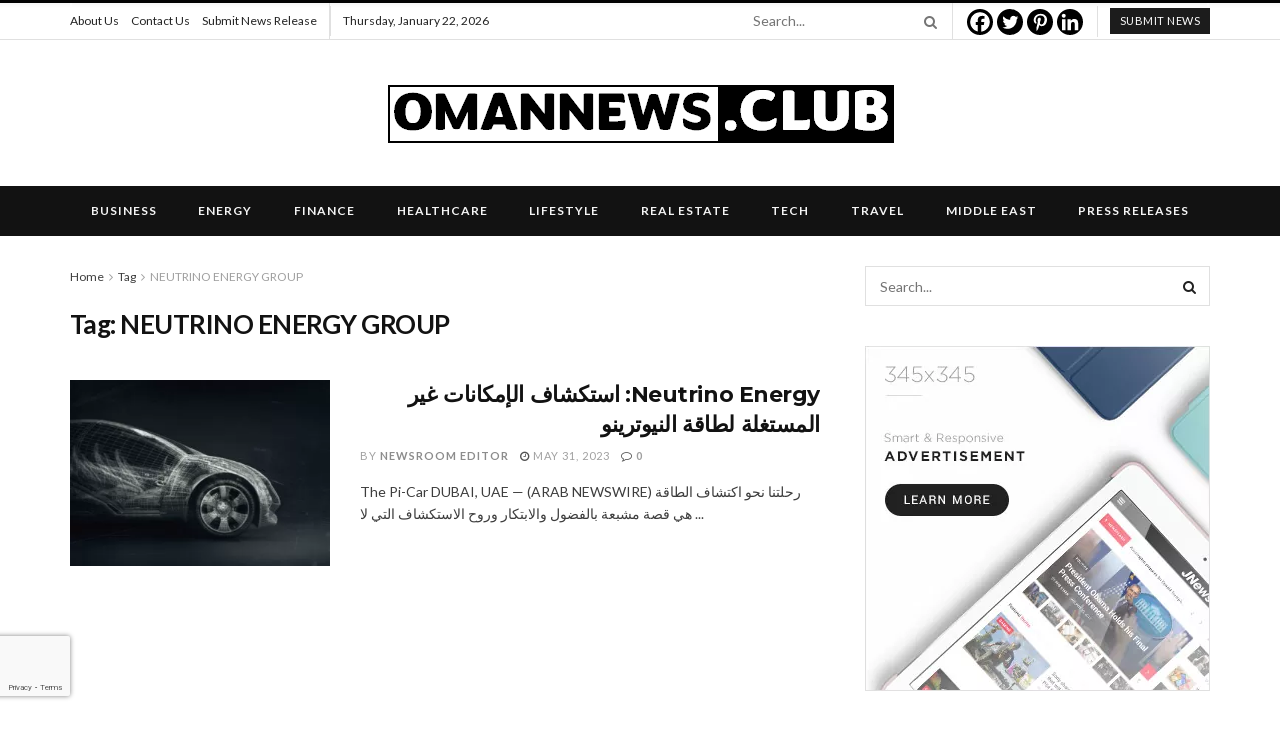

--- FILE ---
content_type: text/html; charset=utf-8
request_url: https://www.google.com/recaptcha/api2/anchor?ar=1&k=6LcKo1UhAAAAAGeiQ2oADId1sJBZXsgZvL-8_FwW&co=aHR0cHM6Ly9vbWFubmV3cy5jbHViOjQ0Mw..&hl=en&v=PoyoqOPhxBO7pBk68S4YbpHZ&size=invisible&badge=bottomleft&anchor-ms=20000&execute-ms=30000&cb=6zhofhnrhwii
body_size: 49360
content:
<!DOCTYPE HTML><html dir="ltr" lang="en"><head><meta http-equiv="Content-Type" content="text/html; charset=UTF-8">
<meta http-equiv="X-UA-Compatible" content="IE=edge">
<title>reCAPTCHA</title>
<style type="text/css">
/* cyrillic-ext */
@font-face {
  font-family: 'Roboto';
  font-style: normal;
  font-weight: 400;
  font-stretch: 100%;
  src: url(//fonts.gstatic.com/s/roboto/v48/KFO7CnqEu92Fr1ME7kSn66aGLdTylUAMa3GUBHMdazTgWw.woff2) format('woff2');
  unicode-range: U+0460-052F, U+1C80-1C8A, U+20B4, U+2DE0-2DFF, U+A640-A69F, U+FE2E-FE2F;
}
/* cyrillic */
@font-face {
  font-family: 'Roboto';
  font-style: normal;
  font-weight: 400;
  font-stretch: 100%;
  src: url(//fonts.gstatic.com/s/roboto/v48/KFO7CnqEu92Fr1ME7kSn66aGLdTylUAMa3iUBHMdazTgWw.woff2) format('woff2');
  unicode-range: U+0301, U+0400-045F, U+0490-0491, U+04B0-04B1, U+2116;
}
/* greek-ext */
@font-face {
  font-family: 'Roboto';
  font-style: normal;
  font-weight: 400;
  font-stretch: 100%;
  src: url(//fonts.gstatic.com/s/roboto/v48/KFO7CnqEu92Fr1ME7kSn66aGLdTylUAMa3CUBHMdazTgWw.woff2) format('woff2');
  unicode-range: U+1F00-1FFF;
}
/* greek */
@font-face {
  font-family: 'Roboto';
  font-style: normal;
  font-weight: 400;
  font-stretch: 100%;
  src: url(//fonts.gstatic.com/s/roboto/v48/KFO7CnqEu92Fr1ME7kSn66aGLdTylUAMa3-UBHMdazTgWw.woff2) format('woff2');
  unicode-range: U+0370-0377, U+037A-037F, U+0384-038A, U+038C, U+038E-03A1, U+03A3-03FF;
}
/* math */
@font-face {
  font-family: 'Roboto';
  font-style: normal;
  font-weight: 400;
  font-stretch: 100%;
  src: url(//fonts.gstatic.com/s/roboto/v48/KFO7CnqEu92Fr1ME7kSn66aGLdTylUAMawCUBHMdazTgWw.woff2) format('woff2');
  unicode-range: U+0302-0303, U+0305, U+0307-0308, U+0310, U+0312, U+0315, U+031A, U+0326-0327, U+032C, U+032F-0330, U+0332-0333, U+0338, U+033A, U+0346, U+034D, U+0391-03A1, U+03A3-03A9, U+03B1-03C9, U+03D1, U+03D5-03D6, U+03F0-03F1, U+03F4-03F5, U+2016-2017, U+2034-2038, U+203C, U+2040, U+2043, U+2047, U+2050, U+2057, U+205F, U+2070-2071, U+2074-208E, U+2090-209C, U+20D0-20DC, U+20E1, U+20E5-20EF, U+2100-2112, U+2114-2115, U+2117-2121, U+2123-214F, U+2190, U+2192, U+2194-21AE, U+21B0-21E5, U+21F1-21F2, U+21F4-2211, U+2213-2214, U+2216-22FF, U+2308-230B, U+2310, U+2319, U+231C-2321, U+2336-237A, U+237C, U+2395, U+239B-23B7, U+23D0, U+23DC-23E1, U+2474-2475, U+25AF, U+25B3, U+25B7, U+25BD, U+25C1, U+25CA, U+25CC, U+25FB, U+266D-266F, U+27C0-27FF, U+2900-2AFF, U+2B0E-2B11, U+2B30-2B4C, U+2BFE, U+3030, U+FF5B, U+FF5D, U+1D400-1D7FF, U+1EE00-1EEFF;
}
/* symbols */
@font-face {
  font-family: 'Roboto';
  font-style: normal;
  font-weight: 400;
  font-stretch: 100%;
  src: url(//fonts.gstatic.com/s/roboto/v48/KFO7CnqEu92Fr1ME7kSn66aGLdTylUAMaxKUBHMdazTgWw.woff2) format('woff2');
  unicode-range: U+0001-000C, U+000E-001F, U+007F-009F, U+20DD-20E0, U+20E2-20E4, U+2150-218F, U+2190, U+2192, U+2194-2199, U+21AF, U+21E6-21F0, U+21F3, U+2218-2219, U+2299, U+22C4-22C6, U+2300-243F, U+2440-244A, U+2460-24FF, U+25A0-27BF, U+2800-28FF, U+2921-2922, U+2981, U+29BF, U+29EB, U+2B00-2BFF, U+4DC0-4DFF, U+FFF9-FFFB, U+10140-1018E, U+10190-1019C, U+101A0, U+101D0-101FD, U+102E0-102FB, U+10E60-10E7E, U+1D2C0-1D2D3, U+1D2E0-1D37F, U+1F000-1F0FF, U+1F100-1F1AD, U+1F1E6-1F1FF, U+1F30D-1F30F, U+1F315, U+1F31C, U+1F31E, U+1F320-1F32C, U+1F336, U+1F378, U+1F37D, U+1F382, U+1F393-1F39F, U+1F3A7-1F3A8, U+1F3AC-1F3AF, U+1F3C2, U+1F3C4-1F3C6, U+1F3CA-1F3CE, U+1F3D4-1F3E0, U+1F3ED, U+1F3F1-1F3F3, U+1F3F5-1F3F7, U+1F408, U+1F415, U+1F41F, U+1F426, U+1F43F, U+1F441-1F442, U+1F444, U+1F446-1F449, U+1F44C-1F44E, U+1F453, U+1F46A, U+1F47D, U+1F4A3, U+1F4B0, U+1F4B3, U+1F4B9, U+1F4BB, U+1F4BF, U+1F4C8-1F4CB, U+1F4D6, U+1F4DA, U+1F4DF, U+1F4E3-1F4E6, U+1F4EA-1F4ED, U+1F4F7, U+1F4F9-1F4FB, U+1F4FD-1F4FE, U+1F503, U+1F507-1F50B, U+1F50D, U+1F512-1F513, U+1F53E-1F54A, U+1F54F-1F5FA, U+1F610, U+1F650-1F67F, U+1F687, U+1F68D, U+1F691, U+1F694, U+1F698, U+1F6AD, U+1F6B2, U+1F6B9-1F6BA, U+1F6BC, U+1F6C6-1F6CF, U+1F6D3-1F6D7, U+1F6E0-1F6EA, U+1F6F0-1F6F3, U+1F6F7-1F6FC, U+1F700-1F7FF, U+1F800-1F80B, U+1F810-1F847, U+1F850-1F859, U+1F860-1F887, U+1F890-1F8AD, U+1F8B0-1F8BB, U+1F8C0-1F8C1, U+1F900-1F90B, U+1F93B, U+1F946, U+1F984, U+1F996, U+1F9E9, U+1FA00-1FA6F, U+1FA70-1FA7C, U+1FA80-1FA89, U+1FA8F-1FAC6, U+1FACE-1FADC, U+1FADF-1FAE9, U+1FAF0-1FAF8, U+1FB00-1FBFF;
}
/* vietnamese */
@font-face {
  font-family: 'Roboto';
  font-style: normal;
  font-weight: 400;
  font-stretch: 100%;
  src: url(//fonts.gstatic.com/s/roboto/v48/KFO7CnqEu92Fr1ME7kSn66aGLdTylUAMa3OUBHMdazTgWw.woff2) format('woff2');
  unicode-range: U+0102-0103, U+0110-0111, U+0128-0129, U+0168-0169, U+01A0-01A1, U+01AF-01B0, U+0300-0301, U+0303-0304, U+0308-0309, U+0323, U+0329, U+1EA0-1EF9, U+20AB;
}
/* latin-ext */
@font-face {
  font-family: 'Roboto';
  font-style: normal;
  font-weight: 400;
  font-stretch: 100%;
  src: url(//fonts.gstatic.com/s/roboto/v48/KFO7CnqEu92Fr1ME7kSn66aGLdTylUAMa3KUBHMdazTgWw.woff2) format('woff2');
  unicode-range: U+0100-02BA, U+02BD-02C5, U+02C7-02CC, U+02CE-02D7, U+02DD-02FF, U+0304, U+0308, U+0329, U+1D00-1DBF, U+1E00-1E9F, U+1EF2-1EFF, U+2020, U+20A0-20AB, U+20AD-20C0, U+2113, U+2C60-2C7F, U+A720-A7FF;
}
/* latin */
@font-face {
  font-family: 'Roboto';
  font-style: normal;
  font-weight: 400;
  font-stretch: 100%;
  src: url(//fonts.gstatic.com/s/roboto/v48/KFO7CnqEu92Fr1ME7kSn66aGLdTylUAMa3yUBHMdazQ.woff2) format('woff2');
  unicode-range: U+0000-00FF, U+0131, U+0152-0153, U+02BB-02BC, U+02C6, U+02DA, U+02DC, U+0304, U+0308, U+0329, U+2000-206F, U+20AC, U+2122, U+2191, U+2193, U+2212, U+2215, U+FEFF, U+FFFD;
}
/* cyrillic-ext */
@font-face {
  font-family: 'Roboto';
  font-style: normal;
  font-weight: 500;
  font-stretch: 100%;
  src: url(//fonts.gstatic.com/s/roboto/v48/KFO7CnqEu92Fr1ME7kSn66aGLdTylUAMa3GUBHMdazTgWw.woff2) format('woff2');
  unicode-range: U+0460-052F, U+1C80-1C8A, U+20B4, U+2DE0-2DFF, U+A640-A69F, U+FE2E-FE2F;
}
/* cyrillic */
@font-face {
  font-family: 'Roboto';
  font-style: normal;
  font-weight: 500;
  font-stretch: 100%;
  src: url(//fonts.gstatic.com/s/roboto/v48/KFO7CnqEu92Fr1ME7kSn66aGLdTylUAMa3iUBHMdazTgWw.woff2) format('woff2');
  unicode-range: U+0301, U+0400-045F, U+0490-0491, U+04B0-04B1, U+2116;
}
/* greek-ext */
@font-face {
  font-family: 'Roboto';
  font-style: normal;
  font-weight: 500;
  font-stretch: 100%;
  src: url(//fonts.gstatic.com/s/roboto/v48/KFO7CnqEu92Fr1ME7kSn66aGLdTylUAMa3CUBHMdazTgWw.woff2) format('woff2');
  unicode-range: U+1F00-1FFF;
}
/* greek */
@font-face {
  font-family: 'Roboto';
  font-style: normal;
  font-weight: 500;
  font-stretch: 100%;
  src: url(//fonts.gstatic.com/s/roboto/v48/KFO7CnqEu92Fr1ME7kSn66aGLdTylUAMa3-UBHMdazTgWw.woff2) format('woff2');
  unicode-range: U+0370-0377, U+037A-037F, U+0384-038A, U+038C, U+038E-03A1, U+03A3-03FF;
}
/* math */
@font-face {
  font-family: 'Roboto';
  font-style: normal;
  font-weight: 500;
  font-stretch: 100%;
  src: url(//fonts.gstatic.com/s/roboto/v48/KFO7CnqEu92Fr1ME7kSn66aGLdTylUAMawCUBHMdazTgWw.woff2) format('woff2');
  unicode-range: U+0302-0303, U+0305, U+0307-0308, U+0310, U+0312, U+0315, U+031A, U+0326-0327, U+032C, U+032F-0330, U+0332-0333, U+0338, U+033A, U+0346, U+034D, U+0391-03A1, U+03A3-03A9, U+03B1-03C9, U+03D1, U+03D5-03D6, U+03F0-03F1, U+03F4-03F5, U+2016-2017, U+2034-2038, U+203C, U+2040, U+2043, U+2047, U+2050, U+2057, U+205F, U+2070-2071, U+2074-208E, U+2090-209C, U+20D0-20DC, U+20E1, U+20E5-20EF, U+2100-2112, U+2114-2115, U+2117-2121, U+2123-214F, U+2190, U+2192, U+2194-21AE, U+21B0-21E5, U+21F1-21F2, U+21F4-2211, U+2213-2214, U+2216-22FF, U+2308-230B, U+2310, U+2319, U+231C-2321, U+2336-237A, U+237C, U+2395, U+239B-23B7, U+23D0, U+23DC-23E1, U+2474-2475, U+25AF, U+25B3, U+25B7, U+25BD, U+25C1, U+25CA, U+25CC, U+25FB, U+266D-266F, U+27C0-27FF, U+2900-2AFF, U+2B0E-2B11, U+2B30-2B4C, U+2BFE, U+3030, U+FF5B, U+FF5D, U+1D400-1D7FF, U+1EE00-1EEFF;
}
/* symbols */
@font-face {
  font-family: 'Roboto';
  font-style: normal;
  font-weight: 500;
  font-stretch: 100%;
  src: url(//fonts.gstatic.com/s/roboto/v48/KFO7CnqEu92Fr1ME7kSn66aGLdTylUAMaxKUBHMdazTgWw.woff2) format('woff2');
  unicode-range: U+0001-000C, U+000E-001F, U+007F-009F, U+20DD-20E0, U+20E2-20E4, U+2150-218F, U+2190, U+2192, U+2194-2199, U+21AF, U+21E6-21F0, U+21F3, U+2218-2219, U+2299, U+22C4-22C6, U+2300-243F, U+2440-244A, U+2460-24FF, U+25A0-27BF, U+2800-28FF, U+2921-2922, U+2981, U+29BF, U+29EB, U+2B00-2BFF, U+4DC0-4DFF, U+FFF9-FFFB, U+10140-1018E, U+10190-1019C, U+101A0, U+101D0-101FD, U+102E0-102FB, U+10E60-10E7E, U+1D2C0-1D2D3, U+1D2E0-1D37F, U+1F000-1F0FF, U+1F100-1F1AD, U+1F1E6-1F1FF, U+1F30D-1F30F, U+1F315, U+1F31C, U+1F31E, U+1F320-1F32C, U+1F336, U+1F378, U+1F37D, U+1F382, U+1F393-1F39F, U+1F3A7-1F3A8, U+1F3AC-1F3AF, U+1F3C2, U+1F3C4-1F3C6, U+1F3CA-1F3CE, U+1F3D4-1F3E0, U+1F3ED, U+1F3F1-1F3F3, U+1F3F5-1F3F7, U+1F408, U+1F415, U+1F41F, U+1F426, U+1F43F, U+1F441-1F442, U+1F444, U+1F446-1F449, U+1F44C-1F44E, U+1F453, U+1F46A, U+1F47D, U+1F4A3, U+1F4B0, U+1F4B3, U+1F4B9, U+1F4BB, U+1F4BF, U+1F4C8-1F4CB, U+1F4D6, U+1F4DA, U+1F4DF, U+1F4E3-1F4E6, U+1F4EA-1F4ED, U+1F4F7, U+1F4F9-1F4FB, U+1F4FD-1F4FE, U+1F503, U+1F507-1F50B, U+1F50D, U+1F512-1F513, U+1F53E-1F54A, U+1F54F-1F5FA, U+1F610, U+1F650-1F67F, U+1F687, U+1F68D, U+1F691, U+1F694, U+1F698, U+1F6AD, U+1F6B2, U+1F6B9-1F6BA, U+1F6BC, U+1F6C6-1F6CF, U+1F6D3-1F6D7, U+1F6E0-1F6EA, U+1F6F0-1F6F3, U+1F6F7-1F6FC, U+1F700-1F7FF, U+1F800-1F80B, U+1F810-1F847, U+1F850-1F859, U+1F860-1F887, U+1F890-1F8AD, U+1F8B0-1F8BB, U+1F8C0-1F8C1, U+1F900-1F90B, U+1F93B, U+1F946, U+1F984, U+1F996, U+1F9E9, U+1FA00-1FA6F, U+1FA70-1FA7C, U+1FA80-1FA89, U+1FA8F-1FAC6, U+1FACE-1FADC, U+1FADF-1FAE9, U+1FAF0-1FAF8, U+1FB00-1FBFF;
}
/* vietnamese */
@font-face {
  font-family: 'Roboto';
  font-style: normal;
  font-weight: 500;
  font-stretch: 100%;
  src: url(//fonts.gstatic.com/s/roboto/v48/KFO7CnqEu92Fr1ME7kSn66aGLdTylUAMa3OUBHMdazTgWw.woff2) format('woff2');
  unicode-range: U+0102-0103, U+0110-0111, U+0128-0129, U+0168-0169, U+01A0-01A1, U+01AF-01B0, U+0300-0301, U+0303-0304, U+0308-0309, U+0323, U+0329, U+1EA0-1EF9, U+20AB;
}
/* latin-ext */
@font-face {
  font-family: 'Roboto';
  font-style: normal;
  font-weight: 500;
  font-stretch: 100%;
  src: url(//fonts.gstatic.com/s/roboto/v48/KFO7CnqEu92Fr1ME7kSn66aGLdTylUAMa3KUBHMdazTgWw.woff2) format('woff2');
  unicode-range: U+0100-02BA, U+02BD-02C5, U+02C7-02CC, U+02CE-02D7, U+02DD-02FF, U+0304, U+0308, U+0329, U+1D00-1DBF, U+1E00-1E9F, U+1EF2-1EFF, U+2020, U+20A0-20AB, U+20AD-20C0, U+2113, U+2C60-2C7F, U+A720-A7FF;
}
/* latin */
@font-face {
  font-family: 'Roboto';
  font-style: normal;
  font-weight: 500;
  font-stretch: 100%;
  src: url(//fonts.gstatic.com/s/roboto/v48/KFO7CnqEu92Fr1ME7kSn66aGLdTylUAMa3yUBHMdazQ.woff2) format('woff2');
  unicode-range: U+0000-00FF, U+0131, U+0152-0153, U+02BB-02BC, U+02C6, U+02DA, U+02DC, U+0304, U+0308, U+0329, U+2000-206F, U+20AC, U+2122, U+2191, U+2193, U+2212, U+2215, U+FEFF, U+FFFD;
}
/* cyrillic-ext */
@font-face {
  font-family: 'Roboto';
  font-style: normal;
  font-weight: 900;
  font-stretch: 100%;
  src: url(//fonts.gstatic.com/s/roboto/v48/KFO7CnqEu92Fr1ME7kSn66aGLdTylUAMa3GUBHMdazTgWw.woff2) format('woff2');
  unicode-range: U+0460-052F, U+1C80-1C8A, U+20B4, U+2DE0-2DFF, U+A640-A69F, U+FE2E-FE2F;
}
/* cyrillic */
@font-face {
  font-family: 'Roboto';
  font-style: normal;
  font-weight: 900;
  font-stretch: 100%;
  src: url(//fonts.gstatic.com/s/roboto/v48/KFO7CnqEu92Fr1ME7kSn66aGLdTylUAMa3iUBHMdazTgWw.woff2) format('woff2');
  unicode-range: U+0301, U+0400-045F, U+0490-0491, U+04B0-04B1, U+2116;
}
/* greek-ext */
@font-face {
  font-family: 'Roboto';
  font-style: normal;
  font-weight: 900;
  font-stretch: 100%;
  src: url(//fonts.gstatic.com/s/roboto/v48/KFO7CnqEu92Fr1ME7kSn66aGLdTylUAMa3CUBHMdazTgWw.woff2) format('woff2');
  unicode-range: U+1F00-1FFF;
}
/* greek */
@font-face {
  font-family: 'Roboto';
  font-style: normal;
  font-weight: 900;
  font-stretch: 100%;
  src: url(//fonts.gstatic.com/s/roboto/v48/KFO7CnqEu92Fr1ME7kSn66aGLdTylUAMa3-UBHMdazTgWw.woff2) format('woff2');
  unicode-range: U+0370-0377, U+037A-037F, U+0384-038A, U+038C, U+038E-03A1, U+03A3-03FF;
}
/* math */
@font-face {
  font-family: 'Roboto';
  font-style: normal;
  font-weight: 900;
  font-stretch: 100%;
  src: url(//fonts.gstatic.com/s/roboto/v48/KFO7CnqEu92Fr1ME7kSn66aGLdTylUAMawCUBHMdazTgWw.woff2) format('woff2');
  unicode-range: U+0302-0303, U+0305, U+0307-0308, U+0310, U+0312, U+0315, U+031A, U+0326-0327, U+032C, U+032F-0330, U+0332-0333, U+0338, U+033A, U+0346, U+034D, U+0391-03A1, U+03A3-03A9, U+03B1-03C9, U+03D1, U+03D5-03D6, U+03F0-03F1, U+03F4-03F5, U+2016-2017, U+2034-2038, U+203C, U+2040, U+2043, U+2047, U+2050, U+2057, U+205F, U+2070-2071, U+2074-208E, U+2090-209C, U+20D0-20DC, U+20E1, U+20E5-20EF, U+2100-2112, U+2114-2115, U+2117-2121, U+2123-214F, U+2190, U+2192, U+2194-21AE, U+21B0-21E5, U+21F1-21F2, U+21F4-2211, U+2213-2214, U+2216-22FF, U+2308-230B, U+2310, U+2319, U+231C-2321, U+2336-237A, U+237C, U+2395, U+239B-23B7, U+23D0, U+23DC-23E1, U+2474-2475, U+25AF, U+25B3, U+25B7, U+25BD, U+25C1, U+25CA, U+25CC, U+25FB, U+266D-266F, U+27C0-27FF, U+2900-2AFF, U+2B0E-2B11, U+2B30-2B4C, U+2BFE, U+3030, U+FF5B, U+FF5D, U+1D400-1D7FF, U+1EE00-1EEFF;
}
/* symbols */
@font-face {
  font-family: 'Roboto';
  font-style: normal;
  font-weight: 900;
  font-stretch: 100%;
  src: url(//fonts.gstatic.com/s/roboto/v48/KFO7CnqEu92Fr1ME7kSn66aGLdTylUAMaxKUBHMdazTgWw.woff2) format('woff2');
  unicode-range: U+0001-000C, U+000E-001F, U+007F-009F, U+20DD-20E0, U+20E2-20E4, U+2150-218F, U+2190, U+2192, U+2194-2199, U+21AF, U+21E6-21F0, U+21F3, U+2218-2219, U+2299, U+22C4-22C6, U+2300-243F, U+2440-244A, U+2460-24FF, U+25A0-27BF, U+2800-28FF, U+2921-2922, U+2981, U+29BF, U+29EB, U+2B00-2BFF, U+4DC0-4DFF, U+FFF9-FFFB, U+10140-1018E, U+10190-1019C, U+101A0, U+101D0-101FD, U+102E0-102FB, U+10E60-10E7E, U+1D2C0-1D2D3, U+1D2E0-1D37F, U+1F000-1F0FF, U+1F100-1F1AD, U+1F1E6-1F1FF, U+1F30D-1F30F, U+1F315, U+1F31C, U+1F31E, U+1F320-1F32C, U+1F336, U+1F378, U+1F37D, U+1F382, U+1F393-1F39F, U+1F3A7-1F3A8, U+1F3AC-1F3AF, U+1F3C2, U+1F3C4-1F3C6, U+1F3CA-1F3CE, U+1F3D4-1F3E0, U+1F3ED, U+1F3F1-1F3F3, U+1F3F5-1F3F7, U+1F408, U+1F415, U+1F41F, U+1F426, U+1F43F, U+1F441-1F442, U+1F444, U+1F446-1F449, U+1F44C-1F44E, U+1F453, U+1F46A, U+1F47D, U+1F4A3, U+1F4B0, U+1F4B3, U+1F4B9, U+1F4BB, U+1F4BF, U+1F4C8-1F4CB, U+1F4D6, U+1F4DA, U+1F4DF, U+1F4E3-1F4E6, U+1F4EA-1F4ED, U+1F4F7, U+1F4F9-1F4FB, U+1F4FD-1F4FE, U+1F503, U+1F507-1F50B, U+1F50D, U+1F512-1F513, U+1F53E-1F54A, U+1F54F-1F5FA, U+1F610, U+1F650-1F67F, U+1F687, U+1F68D, U+1F691, U+1F694, U+1F698, U+1F6AD, U+1F6B2, U+1F6B9-1F6BA, U+1F6BC, U+1F6C6-1F6CF, U+1F6D3-1F6D7, U+1F6E0-1F6EA, U+1F6F0-1F6F3, U+1F6F7-1F6FC, U+1F700-1F7FF, U+1F800-1F80B, U+1F810-1F847, U+1F850-1F859, U+1F860-1F887, U+1F890-1F8AD, U+1F8B0-1F8BB, U+1F8C0-1F8C1, U+1F900-1F90B, U+1F93B, U+1F946, U+1F984, U+1F996, U+1F9E9, U+1FA00-1FA6F, U+1FA70-1FA7C, U+1FA80-1FA89, U+1FA8F-1FAC6, U+1FACE-1FADC, U+1FADF-1FAE9, U+1FAF0-1FAF8, U+1FB00-1FBFF;
}
/* vietnamese */
@font-face {
  font-family: 'Roboto';
  font-style: normal;
  font-weight: 900;
  font-stretch: 100%;
  src: url(//fonts.gstatic.com/s/roboto/v48/KFO7CnqEu92Fr1ME7kSn66aGLdTylUAMa3OUBHMdazTgWw.woff2) format('woff2');
  unicode-range: U+0102-0103, U+0110-0111, U+0128-0129, U+0168-0169, U+01A0-01A1, U+01AF-01B0, U+0300-0301, U+0303-0304, U+0308-0309, U+0323, U+0329, U+1EA0-1EF9, U+20AB;
}
/* latin-ext */
@font-face {
  font-family: 'Roboto';
  font-style: normal;
  font-weight: 900;
  font-stretch: 100%;
  src: url(//fonts.gstatic.com/s/roboto/v48/KFO7CnqEu92Fr1ME7kSn66aGLdTylUAMa3KUBHMdazTgWw.woff2) format('woff2');
  unicode-range: U+0100-02BA, U+02BD-02C5, U+02C7-02CC, U+02CE-02D7, U+02DD-02FF, U+0304, U+0308, U+0329, U+1D00-1DBF, U+1E00-1E9F, U+1EF2-1EFF, U+2020, U+20A0-20AB, U+20AD-20C0, U+2113, U+2C60-2C7F, U+A720-A7FF;
}
/* latin */
@font-face {
  font-family: 'Roboto';
  font-style: normal;
  font-weight: 900;
  font-stretch: 100%;
  src: url(//fonts.gstatic.com/s/roboto/v48/KFO7CnqEu92Fr1ME7kSn66aGLdTylUAMa3yUBHMdazQ.woff2) format('woff2');
  unicode-range: U+0000-00FF, U+0131, U+0152-0153, U+02BB-02BC, U+02C6, U+02DA, U+02DC, U+0304, U+0308, U+0329, U+2000-206F, U+20AC, U+2122, U+2191, U+2193, U+2212, U+2215, U+FEFF, U+FFFD;
}

</style>
<link rel="stylesheet" type="text/css" href="https://www.gstatic.com/recaptcha/releases/PoyoqOPhxBO7pBk68S4YbpHZ/styles__ltr.css">
<script nonce="RRUGSmkZu5Xwc3_1fa3yAQ" type="text/javascript">window['__recaptcha_api'] = 'https://www.google.com/recaptcha/api2/';</script>
<script type="text/javascript" src="https://www.gstatic.com/recaptcha/releases/PoyoqOPhxBO7pBk68S4YbpHZ/recaptcha__en.js" nonce="RRUGSmkZu5Xwc3_1fa3yAQ">
      
    </script></head>
<body><div id="rc-anchor-alert" class="rc-anchor-alert"></div>
<input type="hidden" id="recaptcha-token" value="[base64]">
<script type="text/javascript" nonce="RRUGSmkZu5Xwc3_1fa3yAQ">
      recaptcha.anchor.Main.init("[\x22ainput\x22,[\x22bgdata\x22,\x22\x22,\[base64]/[base64]/[base64]/[base64]/[base64]/[base64]/KGcoTywyNTMsTy5PKSxVRyhPLEMpKTpnKE8sMjUzLEMpLE8pKSxsKSksTykpfSxieT1mdW5jdGlvbihDLE8sdSxsKXtmb3IobD0odT1SKEMpLDApO08+MDtPLS0pbD1sPDw4fFooQyk7ZyhDLHUsbCl9LFVHPWZ1bmN0aW9uKEMsTyl7Qy5pLmxlbmd0aD4xMDQ/[base64]/[base64]/[base64]/[base64]/[base64]/[base64]/[base64]\\u003d\x22,\[base64]\x22,\x22w6IsCG0dOSx0wovChDQRcFjCsXUsAMKVWBYGOUhgRQ91B8O5w4bCqcKgw7tsw7EPfcKmNcOcwp9BwrHDp8OeLgweKDnDjcO2w5JKZcOuwo/CmEZyw77DpxHCsMKpFsKFw4Z0HkMIKDtNwqZSZALDtsKNOcOmecKCdsKkwrjDr8OYeHR5ChHCk8O2UX/CtH/DnwAmw5JbCMOqwptHw4rClURxw7HDnsK6wrZUMsKuwpnCk2rDhsK9w7ZqLDQFwpjCi8O6wrPCvxI3WVcuKWPCjsK2wrHCqMO0wrdKw7IJw77ChMOJw5xsd0/[base64]/DmMK+wpTDhkkwfWwvwpISwrkmw7DCvUbDrcK1wovDgRQrAQMfwpwEFgcEVCzCkMOsDMKqN2tXADbDhsKRJlfDnsKBaU7DncOOOcO5wr4LwqAKYT/CvMKCwpjChMOQw6nDmMOaw7LClMOmwpHChMOGdcOicwDDsEbCisOAT8OIwqwNcwNRGRrDqhEyRnPCkz0Zw5EmbWp/MsKNwpLDisOgwr7ClXjDtnLCpkFgTMOpaMKuwolpBn/Cil5Pw5h6wr/CrCdgwp3CijDDn3YrWTzDlAnDjzZIw5gxbcK8CcKSLWbDiMOXwpHCucKowrnDgcOwF8KrasOWwql+wp3DpcKiwpITwpzDhsKJBkDCqwk/wrbDgRDCv07CoMK0wrMUwrrComTCsj9YJcOmw7fChsOeOQDCjsOXwrYqw4jChjLCvcOEfMOWwqrDgsKswqcvAsOEHsOsw6fDqgfCksOiwq/[base64]/CplDCjsKWwrkdwrHDmkXCiRVKwo8Fw4fDjQIswpwIw5PCsHHCmAFtA1hFRwJ/[base64]/[base64]/DnRx6DcOVw4HCgCAfbVXDhDrCrcKSwrMHwqwpMHBbUcKdwr1lw4NzwodeaB8WYMO6w6ZUw4nDicKNJMOcRAJcVsKqYQtjSyDDr8OUOsOKBsOMVMKKw67Cu8Onw6k+w5Afw73ChEgdbQRewoPDicK9wppSw7sJFnp1w5nDqWHCr8OnOW/DncO+w67Ckj7CrHHDmMKrI8O0TMOgSsKmwr9Nw5YKFE3DksOgVsOzMG5pVcKhPcKqw6HCg8O2w51EO0/Cg8Obw6hoQ8KOw43DsFXDilVwwqcuw7I0wp7Co2htw4LCr17Dv8OKbUMsGU43w43DrmgSw7hoFiwRXg1vwoNEw5XClDbDvA3CplNUw5w4wqIow4RtbcKeK3/[base64]/CocKAw5LCrsK2w74TBsOWW09wWzPDtsO4w6taInvCk8KewoRydzVYwr0IE0rDvwfCglk/w6/DhFXCksK5NMK/woISw6UCfD4tfgdSw4PDiz55w47CuQTCvAtraSTCtcOUQ3jCmsORfsO1wr83wqfClzA9w4Adw7B9w47CqcObKUDCiMK8w4HDhTXDgcKIw4rDj8KzbcK5w7fDth8aNcOJw50nGGNQwqDDrhPDggMoIWvCjBLCnEhnPsODLkU9wpNKw4hTwpzCmRrDlBbCpsOZZXcRX8O/[base64]/wr18KFLDnBhRw5XCkMO6HsOROn8FBkHDpirCtcOnw7jClcOpwpHDn8Owwox/[base64]/[base64]/DvsKGwpvDvn/Dq2fDh0IRwoLCs2fDqsOVT8OIVh9DDG3CksKrwohmwrBAw4BTw7TDlsK0dsKKVsKswqlaVyZGS8OUZF4Uwo0pME8Fwoc4w6hAEgBPVF0Mwr3DlnrCnG7Dg8KZwrp6w6XCqhjCgMONY2bDnWpRwrnChDchSQvDqTRQw47DgFUdwpnCm8O8wpbDpCfCiW/CtUR6Ozg2wovDtj43wobDgsO5wqbDnAUQwpA9EU/Crw5Ew73DmcOHN37Ct8OKOlLDmDPCmsONw5LCu8KAwq/Dk8OGcyrCpMKNPScIHcKawrbDuyMXB1pQdcOPI8KpbTvCoiPCo8KBIgDDh8OwN8OfJsKQwqBgW8OjZsOrSB0rL8OxwrUOUhfCosO0DMKZMMKkSTTDqcOWw6bDssOYIn/DgxVhw7ALw4bDmcK9w4hfwpBJw5TDkcOlwr4sw5QAw4kGw5zCisKHwo7DmyHCjcO5OSfDi0jChTDDvAjCu8OGL8OEEcKWw4vCrMOBahTCtcOVw7A5M2fCg8OBOcKBB8OOTcOKQnbClRbDjQ/DgC8xJjVGbH99w6kEw4DDnivDkMKuUXYzFiHDg8Kow6Vpw6lyV1nCvcORwq7CgMOew43CjnfDksOLw716wrLCucO0wr00IQzCmcOXVsKSYMO+S8K4TsKtX8KSLx4AM0fCq23Dh8KyEV7CrcO6w63CpMO4wqfDpAHCjnkBw7/DhAZ0aC7DvUw9w63Coz/DsB8HeDXDtR53IcOrw6MkGEzDvsKjNMO7w4HCicK2wq/DqMO2wrM9wp59wrnCuSM0N2UgBMK7wpZJw7NjwrUuwqDCncOzNsKmfMOiflI1UFhawpQBM8KwLsOND8KEw7kLwoA3w6/CtjptfMOGw6DDvsO5wogowp/CmHbCk8O/GMK8AX8HTmXCusOOw5fDsMK8wqnChxTDtEobwrQiecK9w6nDvRLCscOMNcKLfWHDlsOibxhLw6HDg8OyWEHDgExjwoPDsAoqC3IlO3pfw6c+cy9YwqvCowlPVXzDgEnCj8OOwo9Ew4/DpsKzN8OZw4ISwo3Dqzt/woPChGfCkxM/[base64]/[base64]/CisK8wronw5J9wqbChxcUdmXDssKzwqjDsMOjw77CjQxvHGQ5wpYyw47Cjh55L3LDskrCosOcwpnCjWvDhsOAMUzCqsKZRBPDtMOZw4gmdsOKwq/Cn0PDpcOdNcKOfcKIwpTDqVLDl8KuGMOWw67DuBlWw7Z5WcO2wrHChmAPwpI+wqbCqmLDiAESw5rDjETCglwiTsKGAj/Cn0h4PcK8MXsOCMKGDcKVSwjCvALDicOdZHNYw61BwrQZGcKkw6fCgcKrc1LCqMO+w4EZw7EDwrpdVDzCp8OXwr0XwqXDhwbCujHCmcOdO8KBC2c/RxgIw5vDsTAhw5rDlMKowqvDrjZpC0nCt8O5GMOVwrNEYzkiTcOlacO+PiY8S1jDoMKkcFIuw5FewqEnRsKLw4rDv8K8NcOMw5dReMO6wqjDvn/Dnjc8ZkJvdMOQw58uwoFuI1NIwqDDokfCi8OIN8OCWg7CscK5w4kIw7AQZ8OrEnLDhW/[base64]/woPDn8Kew7kqw4HCr23Dn8OUw4EbwoDCr8KlbMKfw7Nva1tVCHPCnsK4GsKLwrbCrXjDnMKvwrLCvMKhwoXDvSsnABvCkwnCjHgFBlZ4wqw0UMK5PH9vw7bCnjnDqk/ChcKbCsKSwp8/U8OxwrzCvUDDgwYAwrLCicKOdlUtwqjCr1lKW8KzTFjDnMO9G8OgwrQbw40kwrgBw4rDpAPDnsK9w74iwo3ChMKcw4sJfRnCkHvCqMOpw7Jjw4/CiV/Dg8OVwoDCswhLf8Kxw5ckwqkHwq1xewXCpmxPThPCjMO1wp3DvnlIwq4tw4QKwpTDo8OhK8K2YWTDkMO6wq/DisO5DsOdYj3DrnVeTMKmcG9owprCi1nDvcOJwrhYJCQ4w4sQw7HCvMOkwpvDkcKHw7oHKMOawotmwpbDt8K0OMO3wqsNYAnChTTCmMK2wqfCsQ0Gw69hT8KUw6LDjMKUWsOAwpJBw4/CtQEmFTZTXnYwYG/CtsONwpAFVW/DucOmMB/CqmV1wrbDisKqwoLDjsO2ZDx6dQd1aVkNS1DCpMO2eAlDwqXDng/DksOCPH8Tw7IhwpZ7wrXDv8KXwp13clgUJcOUYjFyw4JYTsKhFkTCrsOLw7oXwrDDk8OrNsKiw6jCul/DsVhKwpfDvMOMw43DoF7DssOWwp3Dp8O/[base64]/[base64]/[base64]/DjcOLATA7WRocw5AZZsOgw7TDnDwXw7/Cux4hVBPDnMO3w4DCssORwqVNwp/DviwMwqTCpsOqS8Kpwq4YwrbDuAHDn8KXAB1nPcKxwrsNFV5Aw4JfM24OTcOTLcOdw4zDhcOdOhMwGy1qPMKqw5gdwqVOCWjCiVEcwprCqnYwwrkfw4zCpB9HaXzDm8OVw7h6aMKqwqHDk3XDqMO6wpTDp8OFasOTw4PCilgSwpJKBcKzw47CgcOvL3lGw6/DsWPCv8ORFRbDmMK6wqrDosO4woXDuxLDrsKcw4/CoW0HF1I/TD5uO8KyOlYGaAV4MivChynDjGZEw4nDjSFqIsOYw7waw6PCr1/DoifDn8KPwo9oKktyasOVRRbCn8OgWAPDmsO7w4JAwrYhRMO2w5VFYsOxbzFSQcOLw4XDvTBlw77ChhfDrV3CsnPDg8OTwrJ3w4jDuSfDuTNew7ckw5vDhMOjwqoAW3XDl8KBKTR+VF90wo5ge1vCt8OkRMK1BWRpwrJtwpdUF8KvR8Ouw5/DnsKiw6LDgSEsAMKLGHbCuF1XCQAIwqVkXEAgDsK3bD0aEkhjI3p2eFk5E8OIDFdEwqPDvHfDh8K5w7Muw6/DsBrDgF51YMOUw7nCs0Q8C8OhbXDDhMKrw5wow6zCoV0ywqXCr8K6w5TDhcOXGcKKwqbCng5lAcO/[base64]/Dv0LCszjDhcO7M0TDrx7DqUXCmg/CkcKkw6YQw401dUYgwovCt05gw4zDrMKEworChEN3w6XDjWhzRBx/w4hSa8KQwr3ClkfDknfDnMODw41dwqU1BMK6w6jDrX9pw6R/[base64]/DrMKSHMOHw4nChQsJwp/CvwJjw68qMcOHb07CvWDDuhHCscKgH8O+wpAeesOrNcOnAMO0DcKafAfDoTsOC8KpPcKpCQkGwqnDucOwwpoNA8OHdlXDksOsw43CknQIa8KnwopDwpUsw7fCiFweEcKXwpRuHcK5wqQETnJHw7PDg8KhCsKVwo7DisK/J8KJAzbDl8Ocw4lpwpvDv8K8woHDtsK1XMOGDRk3w4MWf8KtQcO3ag0awp8+by7DtVUkKlYmw6vChMK6wr5Pwq/Dm8OieBXChCTCrsKmScOvw6LCplbCk8O5PMOCHsOaaSphw4cDFcONK8O/acOowqjDtS/DrMKHw480OMO1AmXDu053w4IUVMOHPDoBQMKNwqkZfAXCpCzDs1XCqxPCoWREwo4kw6HDgwHCqAYJwqNQw6bCtwnDkcOEVlPCrHTCisO/wpTDp8KSVU/[base64]/[base64]/w4t7w5TClcOEwoQ7dMKHe8OCWMOxwrdwwqzCsRVLFMKjGcKsw6XCl8KmwpTCusKRcMKuwpPCvsOow5XCjsKXw5ofw5hmV3guIcO7woDDtsOJMRN4DlBFw4odJmbCusOnLMKHw6zDncONwr3DpMO/HMOLBx3Ds8KSXMOnGSTDoMKowockwrLDvsO6wrXDijbCgS/[base64]/Cg0tAUcOPwqUMBTLDmy8LbsK/w4fDkQ9dwpDCt8OONDrDjmTDpcKPEMOoJWbCn8KaMxRdXlUYLzNbwpLDsy7Chmx1w4zCgBTCmkhAC8K/wpzDukTCgXIFw4PCnsOYLAnDpMOabcOTfmIiMmjDpjRkw74gwrDDnl7DunM1w6LDl8KSPcKQbcKEw7TDg8Kfw6hxHcOLEcKpJlDDtC3DrngeGw3ClcOjwrwGcE98w7/Ct0cQewDCuFIfO8KXfEgew7/ChyjDv3ERw6FSwr9KNQvDusKlHG83ARtcw5zDqQ0uwprDl8KiRwbCocKNw6rDtk7DhETCsMKKwrrCucKhw4YPMsOGwpTChRrCjFfCtSPCniNgwqd0w63DjDXDiB0iM8KGSsKawppiw65GKgDCjjZuw59cGsO7aDZIw4EJwoNTw4tLw7fDgMKww6vDucKIwpwOw7hfw6/DscKCdDLDq8OdGsOPwpd1RcOGfgQ0wrp0w6PCjsK7BRdiwoYHw7DCtmpAw5l4HxFdDsONKAbCnMKzwobDrz/[base64]/w54WLB3DjGfCh03CoH3Dhy5tVHXDjsKRw4/DgsK1wrnCs2QwZlPClVFTD8K6w7LCs8KOw5/CqiHDoksZcA5VLzdEAQvDrlfCicOawqXCi8KkO8Oewp3Di8OgUVXDuFfDj1fDs8OYO8OAwojDr8K7w6/Du8K0WTZRw6B0wpvDh0lVwpLCl8Oxw6Ubw49LwpPCpMKsZQnDsEjCr8KGwqJ1w5xJZ8Ocw5DClXnCrsOSw6bDmMOqYxnDssOQwqPClijCrcKeYEHCpkssw6DCjMO2wp0EPMO6w4/Cg2BDw4d1w6fCgcOoUcOKABLCocOKZFDCqn8zwqzCoQM9wpxDw6knS0XDqmYQw414w7g9wqogwqknwp45KE3CkxHCqsKDw67Cg8K7w649w5RRwo5GwqPCu8OkL28Kw4Vkw58wworCgkXDvsKwJsOYK2bCuWN2csO9QFpaZMOwwp/CvhnDkToiwrs2wrLDs8K9w44zfsKUwq5Rw7FAdBECw440JGw6wqvDmynDiMKZJ8OJEMKiXH00AixRwr7DjcOdwpB4TMKmwp0/w4MMw7TCo8OEEBBuNlXCrMOFw57CrR/DgcO4dcKeLsOsZBrCn8KVYMOoG8KdTDnDhRIWTl7CtsOcJsKjw6rDucK7L8OQw4EBw6wBwrzDrAF8Zw/[base64]/wqPCnkk1wqd3LcOtancHYMKdwrjDlBfCrhRGw6zCqVLDhMKiw5bDrjHCscOGwqDDt8KxasOzDijCvsOkBsKfJhpgdGMpcC/Dl0hTw7zDr3PDozTCmMOvNMK0eRUMAVjDvcK0wo8ZOS7CpsOrwo3Dm8O4wpk9BMOowr9mR8O9PMKDV8Kpw4LDm8KNcH/[base64]/CmcKKdcOuNiNBVQDCkcKLwq0BwrjDjsKjwotlUydndmcDw4xmeMOZw4AqT8K7SHZew4LCnMO/w4fDhmFWwqZJwrbDkRXDvhtIMcK+w47DjMOfwpd5LivDjATDpsOfwoQ1wqwXw5FPwrxhwowXQFPCoxFaJWQmI8OJRGvDlMK0BWXCr0UtFExaw6hfwoLCkS8nwpZXByHCiXZNw6/Dq3ZbwrDCixLDmHUJCMORw4zDhE0Jw6PDvEpDw7RpZsKFU8KrMMK/BMKedcKiE2tow6RFw6jDliI0GCYYwrXCt8KzaRhcwrLDgFsCwqwvw63CnivCth7CpB7Dt8OERMK8w6VXwo8Tw5YHIsO1w7bCuVMFd8OgcWPCkknDjcOlLinDrDwfdkFrHMKOAQ4fwqsow6PDrl5Ww7XCocKow4bCmS8RI8KOwqnDucKXwpxiwqAPLmErbDnCs13DuS/DvlHCvMKDGcKDwpDDtXPCv3oDw5U6DcK2MWTCtMKHwqPCqsKHLsK7dQ9wwrlSwqkIw5o0wrgvTsK4CS8lHy9gasO+T0TCkMKyw5xZw73Dmhd5woIKwrYJwoFyEnN5FmobFsK/VyPCvlPDpcOgV1pZwrXDi8OZw7MZwpDDvHcfaS8cw7vCt8K8NsOjFsKsw4xgUWHDuhPChEcuwq0wGsKYw5TDrMK5C8KhYljDg8OMWcOnD8KzIh7CnsOfw6TCiwbDjk9Nw5g2aMKbwqgFw4nCucOrElrCq8OnwocDHUZBwr4AP05Vw6VJNsOAwo/DkMKvbWgsSRvCn8KfwprDukTCqcKdTcK/djzDqsKkMhfCvVJNIQhXRcKLwrfDtMKvwqrCoT4fLsO3GG3CjmMgw5Ntw7/CvMOUFU9QPMKbSMOYXDvDhwvDgcOYKyVySHkbwqXDmk7DrEfCrArDkMO6IsOnKcKIwpPCv8OaOQ1IwqPCv8O/[base64]/csK9eCPCtT3DgVfDkMOtXMKrw6MtwpXDrRQVwrNgwoXCqH4+w4/DrFrDqMORwpjDrMKXDMO5QCRaw7rDryYBAMKRw4cswrp2w7p5CRMXYcK9w5ttHC4/w5xqw57CmVIzdMK1XgMzZ1DCmRnCvzZZwp0iw5PDmMOkfMKABScDR8OuEsK/[base64]/[base64]/Ds8OKwrcvc8Knw7fDicOow6HDqXDCoQZ1wq/[base64]/CsBHCjMKzSMOyf8OZw5ZJwrxDAT4nwoXDnibDr8OgA8KIw7N+w6wEEcO2woYjwrzDlH8BbDYKGW4Zw4AiesKOw5Q2w6zDhsOqwrFKw4nDuGTCjsKPwobDjQnDiSo9w5ccImLDnxxCw6/[base64]/[base64]/S8OTwq5ze8K1U1R0YjbDnMKzbMKPwqLCrsOTbmnClB7DlG7Csi98XMO+P8OAworDpMOmwq5Dw7ldZ35QKcOKwooHJsOhVC/[base64]/DtMKow4vChsO2HmwZw4wFYcKKbcOVfMKoZMKgVwjCqlk5wo/DicOhwpzCvlN6Z8K0S1ofWMOUw61TwrQgLnDDviJmw45ww6XClcKWw60oDcOVwqHClsKtKVvCpsK9w6IDw592w6AiJcKMw5k0w4ZXKFPDvlTCn8OKw6Y/w6YTw4LDkcK9HMOYYibDhMKBPcKxfTnCjcK6JFfCpEdeZ0DDtwHDpHQ4asOzLMKSwqXDhMK7Y8K5woQ0w7QDT2Qjwos5w5jCncOqY8Kew4EDwqYXHsK6w6bCmMOQwqlRG8Kyw6hrwrDCgEzCtcKrw67CmsK4w41CH8KqYsK5wrDDmhrCgMKMwo8/[base64]/CssOgZEEzCRcZw6xTAj5KIMOJwqdpQyJTw6kXw6PCmiLDqXZVwoRXfjXCrMOswooxCcOuwosuwqrDj3jCg29bI2nDlcKvP8KtM1LDmmXDtRUuw7nCv1pIdcODwp9ycW/Dg8OQwpvCjsOIw5TCqMKpCMO0OsOjV8KjS8KRwrJKV8OxUAgZw6zDuyvDrMOKZ8OFw61lWsOVBcO2wq8Aw7I+wp7CrsKUXSjDvjjClxgtwqvCkE7Co8O/ZcO1wrMWMcKwFx46w7UeXcKfLxBBa39pwovCrMK+w6HDlVMsecK4w7VFOxDCrjtMQMKcUsKtwpcdwqJew6tqwoTDm8KtFsOfV8K3wqzDn2fDkScYwpPCqcO1GcOkRsKkZcODasKXIsKGGcKHASdZBMOUeTQ2DVEyw7JGMcOiworCm8Oywo/Dg0zDnjDCrcOlYcKVPldEw40pNhV1KcKww5EzAcOaw7fCu8OOIHkaBsONw6jCmBFTwoHDg1rCmw4YwrFwFihqw4jDqmVcIjPCmBpWw4fDtwHCjH01w5JmSsOZw5/DhjLDp8KTw4YmwpfCrwxvwqpQHcObZsKWSMKpc1/DqVx2J1BpH8O9CA4cw6TCrlLDlMKjw5fCtsKZUjl3w7ZAw4d3a3wtw4PDqC3CisKDaUrDtBHDkVjChMKzQFQBO28Aw4nCvcOlN8O/[base64]/[base64]/DogrDpgrCo8KZFTlkDMOIw5FZwo/[base64]/CtjQZw63DpsKVwqoYw6oGUjodAAcOwq5uwpDCh1ceb8KXw7LCjQIMIATDv2h/IMKWYcO1fznDrcO2w4YNN8KpITVRw40Mw5PCmcO6Iz/CkXfDicOQK3ofwqbDkMObw5vCl8OTwoLCsGZhwq7Cix3CmMOwOX4dYSYTwqrCvcOkw5TCmcKyw4E7Vj5yCl4Ew43DiG7DuGfDu8Kjw5HDgMO2SUjDlzbCg8Osw5/CkcOSwq4qCw/CpRcWEQ/ClcOwXEvCmFHCncO1w7fCo28fcjBOw47DjmPCvjxTKUtUw7HDnDN7fRBkFMKDQ8KJJDTDlsKibMK8w7MrSHZ+wrjCi8KEI8O/Jj8MS8ODw5PDjiXDuVJmw6TDtcOnwq/ClMOJw77CocKPwoMowoLCm8K3I8O4wpfCnAh5wpg6XmjDpsK6w7LDkcOAKMKeYhTDmcOaTF/Dml7DosK5w4YPUsKVw4HDhwnCgsOabFpEGMKbMMO/wo/DiMO4wrMwwoXCoDAVw4LDrcOTw49EEsKWTMKyYk/CrMOdEcKawowENGM4T8KXw6xwwr9yNsKTLsKmw5/CrAjCpMOyO8O5cWjDvMOhfcKOAMOBw4twworCjsOHQRUma8KYdh8Cw4ZZw4pWQA06fcOwYyR2RMKvET/DnFLChsKnw6hHw4nCgsOBw7PCscKlPF4Awq9gQ8KnGSHDvsKtwqJ8Vxh9w5bCnj3CswooE8KdwpZ7w7gUS8Khe8KjwoPDnWVqRD9bDl/Dv1XDu23DgMKTw5jDm8KyFcOsGF8Tw53Cmw45RcKew47CjhEzdErDoxYpwp8tVcKlFW/Dh8OyAMOiWSdXfFMHPcO1KXfCksOzwrYEEWUIwqjCpFIYwqPDqsOQViAaczl9w4Zwwo7CvcOBw4zDjiLDhMOBLsOAwrrCkS/[base64]/wrpKw5LDncKCSQTDmsKJdMK/[base64]/[base64]/ZlPDh8KDwrIyb8KKwrHCoMOtAsKORsODLMKdOBLCpcKSwpLDv8ODdBcUQXrCvlF4wq/[base64]/[base64]/DsX0xw7HCkHQsXsKLNcO3w43ClHvCkEcUwq8/YcODCCZwwp9yPwXDkcKlw6Aywpd/[base64]/wq3DphXDujUBHsORHcOfwo0EHMOGwrzCkMKjwovDt8OvDFJNZwbDrmDCn8ONwr/CoQ8Tw4zCrMOrHXnCrsK1Q8O6GcOOwqDCkw3ClD9FSF3CrWU0wo3Ch2hPeMKuC8KMa3/Dq3vChzgPEcOhQ8OqwrXChzsPw7TCjMOnw69LDV7Cm053DiXDjRU5w5PDpXbCn0fCsAJ8wr0HwrbClmBWBmkEKcKiJV0yZ8OuwpUGwoE5wo0nwpEHSDrDox54CcOpXsKpw6XCnsOmw4LClUkcWcOSw54tWsO/BEAnek46wqMGw4kjwoHDmMKJZcOew5nCh8KhSx0ueU3DiMOsw4sxw6hmwr3DkTLCvMKOwq1UwrTCuw/CpcOpODoGClPDhsOXUg9Vw5nCvw/CsMOdw75yKmUjwq9kNMKjX8Orw5QIwoQxHsKnw5/[base64]/[base64]/wqFCbQXDgcO4MQwnw5bCtSPCpBgKwpw6CBdbQjrChT7Cq8KDWxDCi8K5w4IsT8OMw73DkMOUwpjDncKkwqXCqjXCgEDDuMO+alDCqMOGcBLDvMOQwoLCl27Dm8KpMBLCqMOFfcOEw5fCrCnDihVpwqsCL0XCscOLCcKoasO/Q8O3acKDwodqdxzCpxjDrcK9HsKyw5jDkRbDlkkPw6DDl8OwwrTCssK9EizCi8O2w4U8Gl/[base64]/[base64]/CpsOIwpvDk8K/QF5Uwr4/[base64]/CpcOvOlZ+GD/DgMOswqTDjsOgw7XDmcKCwptRDlzDn8OOR8Olw77CsjJrfMK8w7NPc2HCnMKhwrLDhh3Dr8KlbSXDlT/CkGlobsOFBwbDkMOLw5BUwpfDlnRnFnZtRsO6wpkUCsK0w7E6C3/[base64]/CrSUhw4k+wpchwq/DnMOfwrttw5fClcK/wojDigHDlhvDgDZKw61GAG/DvMOgwpTCtsObw6TCqcO8VcKJLcOew63CkUfCkMOVwrNdwqPCrlV4w7HDmcKEPBYOwrjCpAbDuSPCscOlw6XCi3ENw6VywpTCmMO/CcK/RcO2dFNrJCgZXcKWwrAhw7QZSmUtaMOsAnkSATvDuR9XWcO1JjojB8OsAVLCgEjCqFUXw6pJw7nCo8Oiw5tHwpLCqRMUKFlJwqnCo8OWw4LDuUHCjQvDicOxwrVvw77CgBxnwo3CjiPDk8Kdw7LDk2ICwroNw5Nxw7rDhkPDgjXDmXHDqsOUMi/Do8KwwoXDvlowwqFwIcKrwrdwIMKJQcOWw5jDg8OkI37CtcKvw5t9wq1ow57DlgR9UUHDscOCw7/[base64]/DiQtGCcKxw5tdwqAywr0HWnHCmcOOQHvCrsKjbsOlw4bDt2ppw6XCuSRtwrhkw4zDsgHDmsKRwpABMsOVwofDkcOrwoHCsMOkw4ACYDXDnX90acO+w6vDpMKIw5zClcKPw7LCksOGcMO6RhbCq8O2wq1AEgNUfsOHOX/CgsKVwrHChMOoVMK2wpPDiT7DksKDw7DDlkVowpnCgMKDHcKNPcKXaidDHsKqfTVAKyXCpnhyw7R6IgliVcONw4/DmHjDnFrDl8K+MMOGYMOMwoTCusKuwpTDkCoOwq5Xw7M2bGIRwrjDrMKQOEsDZcOQwoVABcKqwo/Dsz3DmcKuHcKGV8K6FMK3dsKYwphrwqVSw6k/w6AZw6ENSmTCnQLCg29ew6Eiw4o2FCDCjsKbwofCocO+S1zDpAXCkcKgwrbCtXdIw7TDgcKaKsKTWsKDwq3DqnZ/wqXCjSHDjcOmwpzCvsK1DMK6HAcgw5/CnyRzwocPwqR1Nm1mbX7DjsOywo9PUxUPw6DCuQTDlzDDlDMOA1RiGR8QwqhIw67Cr8KWwq3CqMKtecOZw5sDw6MjwoYewrPDoMOswr7DnsKxHcK5IB07cXJ+CsOBw41dw6NxwpV/wo/DkCcwaQFcU8K6XMKgfm/Dn8OTQDknwqrCu8Opw7HCl2vDrTTDmcO3wq/Dp8K+w40Qw4rCjcO0w7/CmD5CL8K6wrnDtcKmw7wqV8O2w5vCqMOdwoA4PsOCITnCj3Mtwr7CtcO9el/CoQ0Jw6BVcjcfcUTCs8KHHy0rwpRzw4J4MzYMahY8wpnDlsOfw6Jhwo8PFEc5Z8K8KB55CcKOwobDksKFaMO+IsO/w7rCmMO2LcOrPsO4wpJPwrU4wqDCncKow6ZjwpNew5jDl8K7DsKDA8K9UTfDhsK9w4MvTnXCvcOXOF3DsCfDp0LChWgTXzHCqU7DoTRWKGosTsKGQMKYw4hQFzPCpglsD8KybBYLwqYVw4rDvsK/aMKUwrzCq8KNw5dmw7wAFcKFNEfDncOYQcK9w7TDtxPClsOdw6dhH8OfSCfDkcOZIXtdGMOsw6LDmQXDg8OfAl8jwpjDgXvCtcOQwrrDhMO1Y1fDv8KjwqLCkmrCukddw5jDmsKBwp8Ww4k8wqPCpsKGwpjDvV7Dm8KLwrfDknJ/woVRw74rwpjDvsKqaMKkw7swCMODV8KHchDCjcKTwqgLw5TCizrDmTMWWx7CskAFwpDDqDAgLQ/CvSzCpcOvGMKKwrc6WxzDh8KFH0QFwrfCmMOaw5rCnsK6XsOiwr0fNGPClcOYai0kwrDDmXDCpcK6wq/Dkz3DhDLClsKBexBfccKRwrEGNkHCucKvwq8gGWfDqsK5dMKoKlwyDsKdWRAbScKCRcKdAXs8dsK8w4nCr8KsMsKQNj4Jw6vCgAoTw7HDkw7DsMKQw4VoIlPCucKmeMKPC8OCdcKQGnZUw5Iqw4PCqirDmsKfF3zCqMOqwqDDpsK2DcKKFVMiOsK1w7/Dnx4zHlUFwpjDtsOiDcOLLQdgB8Orwp/[base64]/CpcK8w4TDpcO/worCmnLCmcKhwpZaw7A/w5jDrmDClSrCpgIGN8Omw6ZpwrLDvDfDo2/CvzoqMFvDvUTDtFgKw5MEB1PCtsOow7rDi8O+wqJmHcOhL8OIF8OcU8KfwrI4w4coEMOyw54jwq/DmGZWDsOdXsKiM8OwFjvCjMKwLznCn8Kowp/[base64]/Ck8K/NcKIYTzCjRYzVcK9wpzCiCBCwq0OwqkTBFTDp8OwBwjDnEUhb8OLwoZdYGTCjgrDnsOmw5/[base64]/Ds8OVwq4vwrEXwq7DnMOYwo5JDUfCmBh/wrZIw6fCq8KFbsKvwrvDkMOtN09Bw6QDC8KmDxXDumxaclLChsKiVEfDlMKhw5fDpgp0w63CicOQwr4Jw6vCmsOhw5fCrMKbBcK0ZUJrSsOvwocUS23DoMO8wpfCrhjDh8OVw5fCmsKaak0WRxPCp37CvsKnAQDDpmLDjgTDmMOsw7dAwqhtw77CtMKWw4jCm8OnWk/Dq8KSw7FSBkYZwq46JMOXHMKnA8ObwqF+wr/[base64]/[base64]/[base64]/DkSDDh8KQZcK8PC3Do8KJw5vCk0skw74IVcO3w5s3w61HAMKcXMOewr9WJT06N8KCw6oeasOBw6nDoMOaUcKNG8O/w4DCsCoLYgc2w7osSlDDvXvDnkdZw4/ConhxJcOGw7zDqMKqwpRhw7TDmm18ScOSSsOGwr0Xw6vCo8OSw73CpcKgwqTDqMKqSnDDiQpWasOCAA57acOjJcK+wqDCmcOIbBTChm/Dkx7CqyVIwpYUw54eLcOrwpPDrX86CF1lwp4VPiBhwqnCh1xvw4kmw4Erwqt0GcObblkZwq7DhEvCq8OFwrLClsO7woxuIS3Cs3o/w6zCmcO2wqIwwqIuwoTDskPDpXrChcK+dcKQwrU7TDNaXsK6QMK8YD5pVGF6J8OKRcOHf8KOw51mJBstwpnCgsONasO7EMOPwoHCtsKOw6TCk0bDkXYiRcO0RsKqPcO/[base64]/DusO6wow/IsKwwptzw6tGaGxYwqItVcKNRRjDp8OAc8KJZMOofsOBHsOcFQvCicOxScONw7U4FSkEwq3DhH3CqSvDrcOeOQDCqFI3wr8GE8OzwoFow6t8eMO0bMKhGl8BMwBZw5sQw6/DviXDrVoyw7TCgMKQRTsaRcOVwrbCpVw4w4A7I8OvwpPCvsK3wpXCl2nCjHliR0hRBsKjOMK4JMOoXcKIwolAw51RwrwqW8OFwol7eMOBak9/XMK7wrphw7TDnyMBUAdiw5V3w7PCiAVTw5vDkcOyT30MKsOvFw7Ck0/DssKRfMK1NVLCtjLCgsKPTcKjw75CwoTCvMKRKU7CscOAZmNhw75fTiPDu0XDmxPDvkTCsGxLw5knw5NMw49jw64pw7PDq8OrVcKIWMKOwqLCvsOkwolRXcOLExnCusKDw47Ch8K/wqQPf0LDnkXCuMODHCJFw6PDmcKONz/Cl0jCrRpEw5DDocOOPxJCZXwsw4IBw73CrHw+w51eUMOmw5A9w5wvw4bDqjxiw5w7wo3DtUhQF8K4JsOZBW3DimwFR8OgwrolwqjChS1hwoVUwr5rW8KRw4gOwq/DhsKdwoUSXFHDv3XCqsOzOVrCmcKgF1fCisOcwqETWUYbET4Qw402bcKlJEdhTUQFPcKODsOxw7hCdz/DjzcQw58kw49Ew4fDkDfDoMO7ckAwKMKROX1RAmbDvmltE8OWw4EpZ8K+Q3fCixcPdxfDgcOVw6bDn8K0w6rCg2/DnMKABh7Cg8OzwqDCsMKPw6FBUkAWwrQaJ8KDwp0+w7I0MMOFHWvDvsOiwozDpsODw5bCjyFTwp1/FcOmwq7DuS/[base64]/T1XCj8KMDG/Co8KeKRd6wp3DjHYuJCnCisO8w6EDwqkTGldqccO5w6vDpl/CmcKfWMK3B8OFIMOpSi3CucOqw6TCrCQiw6/DocKew4TDpDF/w67CssKiwp4Vw6Y4w7rCol9HI1bCscKWTsO2w5EAw73CnynDsVlFw7ktw4bCpD3CnzJrBMO2OEnDhcKMXy/DkC4HDMKfwrjDnsK8R8KIOnBhw6VVPcKkw5jCgsK1w57ChcKJd04hwqjCrDlyB8K5w4rCgQsfEjXCgsK7w58Rw6vDp3VrIMKRwpjCoCfDhGNIwp/DhcK7woPCpsOvw6Y7ZsO2eVxIf8OuY2lkKDdsw43DoQViwrVIwpppw43DixlqwpzCoCowwqx/[base64]/CoD8Awq3CkCRLF8ORKwsjwpzDl8K/w5PDvh9mUsO8CMOGw4VXcMOCM3pcwrsUZ8Oaw6lew5wGw5fCq0A8w6rDusKmw5fChsOBJl0OBsOvGA/Dq27DmicdwpHClcKSwoXDtBTDm8K9ISPDhMKIwqXCqcO/[base64]/CqsOJflJNXzPCl8Kow6hHw5nClgxuw49RKsOFwpzDl8OZRsKiwq/Dr8Kvw6s4w5BoNn9Owo0/PwTDlGLDu8KkS0rCkkPDvkNhJcOpw7DDh24IwqzCmcK9IVlIw7jDoMOIRMKLK3DDuADCkiMhwopSQizCgcOyw6o2fFfDiRPDvcOuPn/DrMKkOAtPCMKTHgJ9w7PDuMO9RyEqw7RyaAZIw7w8JyvDgcOJwpE9PcOfwpzCtsKHFSrCpsK/[base64]/w6dyN1TDhhzDhhrCvMKgfMOBwo46w5zCv8OmBQvCt0bChGzCjETCo8OkR8OnKsK+cQzCuMKiw4jDmMOMUMKvw57DtMOnS8K2D8K9PcKSw5ZcVMOZJcOlw7fCisKIwpsww69rwpAXw7MAw7PDj8Obw6vCiMKaHg4vOwt9U1V4wqddw77CpMOpw5/DmWPCtcOtMRUjw4EWJ0EIwphYWHvCpQPClTIiwpRhw7QPw4dnw4QYwpDDsAliasO4w67DrDhXwqvCkXDDosKTf8Onw5bDjcKWwqDDg8OFw7XCpgXClE9Zw6/[base64]/Crgp6w7LCq1DDrW/CiQ/DvcOew40+w5JZDXXDssKqwowaw4oqEMKzwrzDnsOiwqnCmA1awoDDicKnLsOawrzCj8Oaw7Jxw5PCl8Krw5YTwqvCssKlw7p9w4PDs0YKwq7CmcKpw6Amw4cTwqRbCMOHV03Di0rDqcO0wp9GwrXCtMOxRnXDp8K3wrvCohBDF8KewolDwqrCr8O+KMOrGTHCnT/Cow7DsVcLGsKsWSLCh8KJwq1pwoEUQMKlwrTDoRnDvsOmNmfCjXh4JsKAc8K4FkDCnTjDqSPCm1FMZsOKwqfDlxwTGWp+CUMkW3pKw7xaBQbDu3bCqMK+w7PChz8GV0bCvhIiCCjCncOLw5h6ecOLe2RIwoFIdUUlw4XDl8OMw5/CpRxWw5h1WiULwrt6w6fCqBxTwqNjPcKnwp/CmMOEw781w5V1LMOjworCosK6H8Ozwr3CpmTDizPChsOiwr/Dqhd2Gzhew4XDunXDssKtMyvDsz5Fw5zCojXCiClLw5FTwqLCgcOmwpw2w5HCniHCocOqw7wRFwc3wqQvM8Kaw6nChmbCnUDClhzDrMOBw7dkwo/DhcK6wrLCkQJDZcOpwq3Cl8K3wrQ4dlzDiMOJwoQLG8KMw53CiMOLw4vDhsKEw4nDvzPDq8KLw51nw49tw74mCsKTccKTwrpMBcOCw4zCq8OPw7QQaz8QZ0TDmxLCp0fDphHCj1koTsKMKsO+ZcKbbwcJw5U0BGHCim/Cs8O/MMKlw5jCqmFAwpdvIcKZM8KZwodbfsKoTcKMShNpw5xCfwxKcMOYw4LDjTLCjSpbw5rCgMKAX8KQwo4\\u003d\x22],null,[\x22conf\x22,null,\x226LcKo1UhAAAAAGeiQ2oADId1sJBZXsgZvL-8_FwW\x22,0,null,null,null,1,[21,125,63,73,95,87,41,43,42,83,102,105,109,121],[1017145,304],0,null,null,null,null,0,null,0,null,700,1,null,0,\[base64]/76lBhnEnQkZnOKMAhmv8xEZ\x22,0,0,null,null,1,null,0,0,null,null,null,0],\x22https://omannews.club:443\x22,null,[3,1,2],null,null,null,0,3600,[\x22https://www.google.com/intl/en/policies/privacy/\x22,\x22https://www.google.com/intl/en/policies/terms/\x22],\x22Jg6lz6O5aZVVlezAbVymFlwdGujA0FjTuwZBKVRlI9Q\\u003d\x22,0,0,null,1,1769073077360,0,0,[47],null,[188,93,161,221],\x22RC-SczBKizXOcJTrA\x22,null,null,null,null,null,\x220dAFcWeA4gB2Tv_Dr8xGmQvRx8Y6UWCJ4ejeis0onF7PIcxiFDgnlTgqCFI-xN8vmRCxr0mJ1t6nQuVuwvb_tcb58ExJ_dFrmwTQ\x22,1769155877718]");
    </script></body></html>